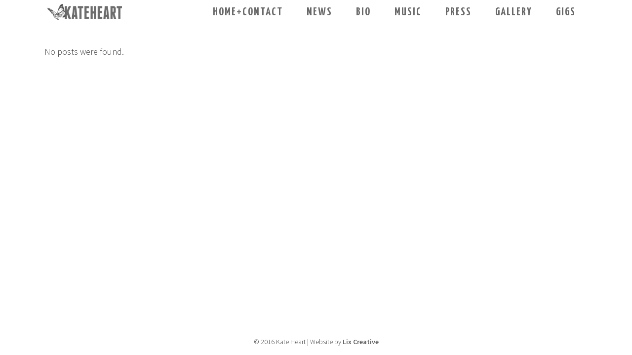

--- FILE ---
content_type: text/css; charset=utf-8
request_url: https://kateheart.com/wp-content/themes/hazel/css/style_dynamic_callback.php?ver=6.9
body_size: 2856
content:

    /* Webkit */
    ::selection {
    background: #62c7cc;
    }
    /* Gecko/Mozilla */
    ::-moz-selection {
    background: #62c7cc;
    }


	h1 a:hover,
	h2 a:hover,
	h3 a:hover,
	h4 a:hover,
	h5 a:hover,
	h6 a:hover,
	.blog_holder article.sticky .post_text h3 a,
	.blog_holder.masonry article.sticky .post_text h5 a,
	.blog_holder.masonry_full_width article.sticky .post_text h5 a,
	.blog_holder article .post_info,
	.blog_holder article .post_info a,
	.blog_holder article.format-quote .post_text:hover .post_info .social_share_dropdown span,
	.blog_holder article.format-link .post_text:hover .post_info .social_share_dropdown span,
	.latest_post_inner .post_comments:hover i,
	.blog_holder article .post_description a:hover,
	.blog_holder article .post_description .post_comments:hover,
	.blog_like a:hover i,
	.blog_like a.liked i,
	.blog_like a:hover span,
	.blog_holder article.format-quote .post_text i.qoute_mark,
	.blog_holder article.format-link .post_text i.link_mark,
	.single_tags  a,
	.widget .tagcloud a,
	.comment_holder .comment .text .replay,
	.comment_holder .comment .text .comment-reply-link,
	.comment_holder .comment .text .replay:hover,
	.comment_holder .comment .text .comment-reply-link:hover,
	div.comment_form form p.logged-in-as a,
	.blog_holder.masonry .post_author a,
	.blog_holder.masonry_full_width .post_author a,
	.blog_holder.masonry article .post_info a:hover,
	.blog_holder.masonry_full_width article .post_info a:hover,
	.q_masonry_blog article .q_masonry_blog_post_info a:hover,
	.latest_post_holder .post_info_section.date_hour_holder:hover,
	.latest_post_holder.boxes .latest_post_author_holder a,
	.latest_post_inner .post_infos a:hover,
	.latest_post_holder .post_info_section:hover .latest_post_info_icon,
	header:not(.with_hover_bg_color) nav.main_menu > ul > li:hover > a,
	nav.main_menu>ul>li.active > a,
	.drop_down .second .inner > ul > li > a:hover,
	.drop_down .second .inner ul li.sub ul li a:hover,
	nav.mobile_menu ul li a:hover,
	nav.mobile_menu ul li.active > a,
	.side_menu_button > a:hover,
	.mobile_menu_button span:hover,
	.vertical_menu ul li a:hover,
	.vertical_menu_toggle .second .inner ul li a:hover,
	.header_top #lang_sel ul li ul li a:hover,
	.header_top #lang_sel_click ul li ul li a:hover,
	.header_top #lang_sel_list ul li a.lang_sel_sel,
	.header_top #lang_sel_list ul li a:hover,
	aside .widget #lang_sel a.lang_sel_sel:hover,
	aside .widget #lang_sel_click a.lang_sel_sel:hover,
	aside .widget #lang_sel ul ul a:hover,
	aside .widget #lang_sel_click ul ul a:hover,
	aside .widget #lang_sel_list li a.lang_sel_sel,
	aside .widget #lang_sel_list li a:hover,
	.portfolio_detail .info .info_section_title,
	.portfolio_detail .info .info_section_title a,
	.portfolio_detail .social_share_icon,
	.portfolio_detail .social_share_holder:hover .social_share_title,
	.portfolio_navigation .portfolio_prev a:hover,
	.portfolio_navigation .portfolio_next a:hover,
	.portfolio_navigation .portfolio_button a:hover,
	.projects_holder article .portfolio_description .project_category,
	.projects_holder.hover_text article .project_category,
	.portfolio_slider li.item .project_category,
	.q_accordion_holder.accordion .ui-accordion-header:hover,
	.q_accordion_holder.accordion.with_icon .ui-accordion-header i,
	.q_accordion_holder.boxed .ui-state-active .tab-title,
	blockquote.with_quote_icon i,
	.q_dropcap,
	.testimonials .testimonial_text_inner p.testimonial_author span.author_company,
	.testimonial_content_inner .testimonial_author .company_position,
	.q_tabs .tabs-nav li.active a:hover,
	.q_tabs .tabs-nav li a:hover,
	.q_tabs.horizontal .tabs-nav li.active a,
	.price_in_table .value,
	.price_in_table .price,
	.q_font_elegant_holder.q_icon_shortcode:hover,
	.q_font_awsome_icon_holder.q_icon_shortcode:hover,
	.q_icon_with_title.normal_icon .icon_holder:hover .icon_text_icon,
	.box_holder_icon_inner.normal_icon .icon_holder_inner:hover .icon_text_icon,
	.q_progress_bars_icons_inner.square .bar.active i,
	.q_progress_bars_icons_inner.circle .bar.active i,
	.q_progress_bars_icons_inner.normal .bar.active i,
	.q_progress_bars_icons_inner .bar.active i.fa-circle,
	.q_progress_bars_icons_inner.square .bar.active .q_font_elegant_icon,
	.q_progress_bars_icons_inner.circle .bar.active .q_font_elegant_icon,
	.q_progress_bars_icons_inner.normal .bar.active .q_font_elegant_icon,
	.q_list.number ul>li:before,
	.social_share_list_holder ul li i:hover,
	.service_table_inner li.service_table_title_holder .service_table_icon,
	.qbutton:not(.white):hover,
	.load_more a:hover,
	.blog_load_more_button a:hover,
	#submit_comment:hover,
	.drop_down .wide .second ul li .qbutton:hover,
	.drop_down .wide .second ul li ul li .qbutton:hover,
	nav.content_menu ul li.active:hover i,
	nav.content_menu ul li:hover i,
	nav.content_menu ul li.active:hover a,
	nav.content_menu ul li:hover a,
	.more_facts_button:hover,
	aside.sidebar .widget a:hover,
	.header-widget.widget_nav_menu ul.menu li a:hover,
	.breadcrumb a:hover,
	.title.breadcrumbs_title .breadcrumb a:hover,
	.title.breadcrumbs_title .breadcrumb span.current,
    input.wpcf7-form-control.wpcf7-submit:not([disabled]):hover,
    .woocommerce-account .woocommerce-MyAccount-navigation ul li.is-active a,
    .woocommerce-account .woocommerce-MyAccount-navigation ul li a:hover,
    .select2-container--default.select2-container--open .select2-selection--single,
    .select2-container--default .select2-results__option[aria-selected=true],
    .select2-container--default .select2-results__option--highlighted[aria-selected]{
	    color: #62c7cc;
	}

	.header_top #lang_sel > ul > li > a:hover,
	.header_top #lang_sel_click > ul > li> a:hover,
	.filter_holder ul li.active span,
	.filter_holder ul li:hover span,
	.q_social_icon_holder.normal_social:hover .simple_social,
	.q_steps_holder .circle_small:hover span,
	.q_steps_holder .circle_small:hover .step_title,
    .social_share_holder:hover > a{
		color: #62c7cc !important;
	}

	.blog_holder article .post_text .post_info .post_author,
	.blog_holder article .post_text .post_info .time,
	.blog_holder article .post_text .post_info .post_category,
	.blog_holder article .post_text .post_info .post_comments,
	.blog_holder.masonry article .post_text .post_info .post_comments a,
	.blog_holder article .post_text .post_info .blog_like,
	.blog_holder article .post_text .post_info .blog_share,
	.drop_down .second,
    .drop_down .narrow .second .inner ul li ul,
	.header_top #lang_sel ul ul ,
	.header_top #lang_sel_click ul ul,
	.portfolio_slides .hover_feature_holder_inner .qbutton:hover,
	.q_accordion_holder.accordion .ui-accordion-header.ui-state-active .accordion_mark,
	.q_accordion_holder.accordion.boxed .ui-accordion-header.ui-state-active,
	.testimonials_holder.light .flex-direction-nav a:hover,
	.q_font_awsome_icon_square:hover,
	.q_font_awsome_icon_circle:hover,
	.q_font_elegant_holder.circle:hover,
	.q_font_elegant_holder.square:hover,
	.q_font_elegant_holder.circle:hover,
	.q_font_awsome_icon_circle:hover,
	.q_progress_bars_icons_inner.circle .bar .bar_noactive,
	.q_progress_bars_icons_inner.square .bar .bar_noactive,
	.page_share,
	.q_steps_holder .circle_small_wrapper,
	.animated_icon_inner span.animated_icon_back .animated_icon,
	.qbutton,
	.load_more a,
	.blog_load_more_button a,
    .post-password-form input[type="submit"],
	#submit_comment,
    #submit_comment:hover,
	.drop_down .wide .second ul li .qbutton,
	.drop_down .wide .second ul li ul li .qbutton,
	.qbutton.white:hover,
	.qbutton.solid_color,
	.qbutton:hover,
    .post-password-form input[type="submit"]:hover
	.header-widget.widget_nav_menu ul ul,
    #back_to_top:hover > span,
    input.wpcf7-form-control.wpcf7-submit,
    input.wpcf7-form-control.wpcf7-submit[disabled],
    input.wpcf7-form-control.wpcf7-submit:not([disabled]),
    input.wpcf7-form-control.wpcf7-submit:not([disabled]):hover{
		border-color: #62c7cc;
	}

	.q_icon_with_title .icon_holder:hover .icon_holder_inner,
	.q_icon_with_title .icon_holder:hover .fa-stack,
	.q_icon_with_title .icon_holder:hover .q_font_elegant_holder,
	.box_holder_icon_inner.circle .icon_holder_inner:hover,
	.box_holder_icon_inner.square .icon_holder_inner:hover,
	.box_holder_icon_inner.square .icon_holder_inner:hover .fa-stack,
	.box_holder_icon_inner.circle .icon_holder_inner:hover .fa-stack,
	.box_holder_icon_inner .icon_holder_inner:hover .q_font_elegant_holder.circle,
	.box_holder_icon_inner .icon_holder_inner:hover .q_font_elegant_holder.square,
	.q_circles_holder .q_circle_inner:hover .q_circle_inner2,
	.q_circles_holder .q_circle_inner:hover {
		border-color: #62c7cc !important;
	}

	#respond textarea:focus,
	#respond input[type='text']:focus,
	.contact_form input[type='text']:focus,
	.contact_form  textarea:focus,
	.q_masonry_blog article.format-link:hover,
	.q_masonry_blog article.format-quote:hover,
	.latest_post_holder .latest_post_date .post_publish_day,
	.mejs-controls .mejs-time-rail .mejs-time-current,
	.mejs-controls .mejs-time-rail .mejs-time-handle,
	.mejs-controls .mejs-horizontal-volume-slider .mejs-horizontal-volume-current,
	.popup_menu:hover .line,
	.popup_menu:hover .line:after,
	.popup_menu:hover .line:before,
	.projects_holder .hover_icon_holder .hover_icon,
	.portfolio_slider .hover_icon_holder .hover_icon,
	.projects_holder .hover_icon_holder.portfolio_like,
	.portfolio_slider .hover_icon_holder.portfolio_like,
	.projects_masonry_holder .hover_icon_holder.portfolio_like,
	.q_accordion_holder.accordion .ui-accordion-header.ui-state-active .accordion_mark_icon,
	.q_dropcap.circle,
	.q_dropcap.square,
	.gallery_holder ul li .gallery_hover i,
	.testimonials_holder.light .flex-direction-nav a:hover,
	.q_tabs.vertical .tabs-nav li.active a,
	.q_tabs.boxed .tabs-nav li.active a,
	.q_message,
	.q_price_table.active .active_text,
	.price_table_inner .price_button a:hover,
	.active .price_table_inner .price_button a,
	.q_list.circle ul>li:before,
	.q_list.number.circle_number ul>li:before,
	.vc_text_separator.full div,
	.q_pie_graf_legend ul li .color_holder,
	.q_line_graf_legend ul li .color_holder,
	.q_team .q_team_text_inner .separator,
	.circle_item .circle:hover,
	.qode_call_to_action.container,
	.animated_icon_inner span.animated_icon_back .animated_icon,
	.q_progress_bar .progress_content,
	.q_progress_bars_vertical .progress_content_outer .progress_content,
	.qbutton,
	.load_more a,
    .post-password-form input[type="submit"],
	.blog_load_more_button a,
	#submit_comment,
	.drop_down .wide .second ul li .qbutton,
	.drop_down .wide .second ul li ul li .qbutton,
	.qbutton.white:hover,
	.qbutton.solid_color,
	#wp-calendar td#today,
    #back_to_top:hover > span,
    .latest_post_holder.boxes .q_font_elegant_holder.circle,
    .blog_holder.masonry article .q_font_elegant_holder.circle,
    input.wpcf7-form-control.wpcf7-submit,
    div.wpcf7-response-output.wpcf7-mail-sent-ok,
    div.wpcf7-response-output.wpcf7-validation-errors{
		background-color: #62c7cc;
	}

	.blog_holder article.format-link .post_text:hover .post_text_inner,
	.blog_holder article.format-quote .post_text:hover .post_text_inner,
	.q_icon_with_title .icon_holder:hover .fa-stack,
	.q_icon_with_title.circle .icon_holder:hover .q_font_elegant_holder,
	.q_icon_with_title.square .icon_holder:hover .q_font_elegant_holder,
	.box_holder_icon_inner.square .icon_holder_inner:hover .fa-stack,
	.box_holder_icon_inner.circle .icon_holder_inner:hover .fa-stack,
	.box_holder_icon_inner .icon_holder_inner:hover .q_font_elegant_holder.circle,
	.box_holder_icon_inner .icon_holder_inner:hover .q_font_elegant_holder.square,
	.q_circles_holder .q_circle_inner:hover .q_circle_inner2 {
		background-color: #62c7cc !important;
	}

	



    body{
    	    	 color: #3d3d3d;     	 font-size: 18px;     	    }
    span.highlight {
	background-color: #62c7cc;
}


	.content .container .container_inner.default_template_holder,
	body.page-template-blog-masonry-full-width-php .content .full_width {
	padding-top:44px;
	}




header.sticky .header_bottom{
	background-color: rgba(251,239,221,1) !important;
}




						.content{
				margin-top: -50px;
			}
		
	

.logo_wrapper,
.side_menu_button,
.shopping_cart_inner
{
	height: 50px;
}
.content.content_top_margin{
	margin-top: 50px !important;
}

header:not(.centered_logo) .header_fixed_right_area {
    line-height: 50px;
}





        @media only screen and (min-width: 1000px){
            header.fixed_hiding .q_logo a,
            header.fixed_hiding .q_logo{
                max-height: 50px;
            }
        }

    
nav.main_menu > ul > li > a{
	line-height: 50px;
}



nav.main_menu > ul > li > a{
			font-family: 'Yanone Kaffeesatz', sans-serif;
		 font-size: 23px;     		 font-weight: 900; 	 letter-spacing: 2px; }



    nav.main_menu > ul > li:not(:first-child):before,
    header.stick_with_left_right_menu.sticky nav.main_menu.right_side > ul > li:first-child:before{
                 font-size: 23px;     }

	nav.main_menu > ul > li:not(:first-child):before { content: none; }











h1{
		color: #3d3d3d; 		font-family: 'Raleway', sans-serif;
		font-size: 52px; 			font-weight: 800;         text-transform: uppercase; }

h2,
h2 a{
	color: #3d3d3d; 			font-family: 'Raleway', sans-serif;
		font-size: 40px; 			font-weight: 800;     	}
h3,h3 a{
	color: #3d3d3d; 		font-family: 'Raleway', sans-serif;
		font-size: 30px; 			font-weight: 700;     	}
    p{
    	color: #3d3d3d;    	    	font-size: 18px;    	    	    	    	    	    }
    .breadcrumb a,
    .filter_holder ul li span,
    blockquote h5,
    .q_social_icon_holder i.simple_social,
    .header-widget.widget_nav_menu ul.menu li a,
    .side_menu a,
    .side_menu li,
    .side_menu span,
    .side_menu p,
    .side_menu .widget.widget_rss li a.rsswidget,
    .side_menu #wp-calendar caption,
    .side_menu #wp-calendar th,
    .side_menu #wp-calendar td,
    aside .widget #lang_sel_list li a,
    aside .widget #lang_sel li a,
    aside .widget #lang_sel_click li a,
    section.side_menu #lang_sel_list li a,
    section.side_menu #lang_sel li a,
    section.side_menu #lang_sel_click li a,
    footer #lang_sel_list li a,
    footer #lang_sel li a,
    footer #lang_sel_click li a,
    footer #lang_sel_list.lang_sel_list_horizontal a,
    footer #lang_sel_list.lang_sel_list_vertical a,
    .side_menu #lang_sel_list.lang_sel_list_horizontal a,
    .side_menu #lang_sel_list.lang_sel_list_vertical a,
    #lang_sel_footer a{
    	color: #3d3d3d;    }

    footer #lang_sel ul li a,
    footer #lang_sel ul ul a,
    footer #lang_sel_click ul li a,
    footer #lang_sel_click ul ul a,
    footer #lang_sel_click ul ul a span,
    section.side_menu #lang_sel ul li a,
    section.side_menu #lang_sel ul ul a,
    section.side_menu #lang_sel ul ul a:visited,
    section.side_menu #lang_sel_click > ul > li > a,
    section.side_menu #lang_sel_click ul ul a,
    section.side_menu #lang_sel_click ul ul a:visited{
    	color: #3d3d3d !important;    }
    a, p a{
			font-weight: 600;	}

h1 a:hover,h2 a:hover,h3 a:hover,h4 a:hover,h5 a:hover,h6 a:hover,
.q_icon_with_title .icon_with_title_link,
.blog_holder article .post_description a:hover,
.blog_holder.masonry article .post_info a:hover,
.breadcrumb .current,
.breadcrumb a:hover,
.portfolio_social_holder a:hover,
.latest_post_inner .post_infos a:hover{
    }








	.testimonials .testimonial_text_inner p:not(.testimonial_author) {
	font-family: "Roboto Condensed", sans-serif;font-size: 34px;font-weight: 700;text-transform: none;color: #faefdc;font-style: normal	}

	.testimonials .testimonial_text_inner p.testimonial_author {
	font-family: "Roboto Condensed", sans-serif;font-size: 18px;font-weight: 300;text-transform: uppercase;color: #95e7e7;font-style: italic	}







	.footer_bottom_holder, #lang_sel_footer{
		background-color:#ffffff;
	}


.footer_bottom, .footer_bottom span, .footer_bottom p, .footer_bottom p a, #lang_sel_footer ul li a,
footer #lang_sel > ul > li > a,
footer #lang_sel_click > ul > li > a,
footer #lang_sel a.lang_sel_sel,
footer #lang_sel_click a.lang_sel_sel,
footer #lang_sel ul ul a,
footer #lang_sel_click ul ul a,
footer #lang_sel ul ul a:visited,
footer #lang_sel_click ul ul a:visited,
footer #lang_sel_list.lang_sel_list_horizontal a,
footer #lang_sel_list.lang_sel_list_vertical a,
#lang_sel_footer a{
			color: #636363	
			font-family: 'Roboto Condensed', sans-serif;
	}







































--- FILE ---
content_type: application/x-javascript
request_url: https://kateheart.com/wp-content/themes/hazel/js/default_dynamic_callback.php?ver=6.9
body_size: 724
content:

function ajaxSubmitCommentForm(){
"use strict";

var options = {
success: function(){
$j("#commentform textarea").val("");
$j("#commentform .success p").text("Comment has been sent!");
}
};

$j('#commentform').submit(function() {
$j(this).find('input[type="submit"]').next('.success').remove();
$j(this).find('input[type="submit"]').after('<div class="success"><p></p></div>');
$j(this).ajaxSubmit(options);
return false;
});
}
var header_height = 100;
var min_header_height_scroll = 57;
var min_header_height_sticky = 60;
var scroll_amount_for_sticky = 85;
var content_line_height = 60;
var header_bottom_border_weight = 1;
var add_for_admin_bar = jQuery('body').hasClass('admin-bar') ? 32 : 0;

        header_height = 50;
	
var logo_height = 130; // theme19 logo height
var logo_width = 280; // theme19 logo width
                logo_height = 100;
                logo_width = 432;

			        header_top_height = 0;
	var loading_text;
loading_text = 'Loading new posts...';
var finished_text;
finished_text = 'No more posts';

    var piechartcolor;
    piechartcolor	= "#ecae80";
	        piechartcolor = "#62c7cc";
	
    var geocoder;
    var map;

    function initialize() {
    "use strict";
    // Create an array of styles.
	

    var mapStyles = [
    {
    stylers: [
    {hue: "#413427" },
    {saturation: "-60"},
    {lightness: "-20"},
    {gamma: 1.51}
    ]
    }
    ];
    var qodeMapType = new google.maps.StyledMapType(mapStyles,
    {name: "Qode Map"});

    geocoder = new google.maps.Geocoder();
    var latlng = new google.maps.LatLng(-34.397, 150.644);
    var myOptions = {
	    zoom: 12,
	        scrollwheel: false,
	    center: latlng,
    zoomControl: true,
    zoomControlOptions: {
    style: google.maps.ZoomControlStyle.SMALL,
    position: google.maps.ControlPosition.RIGHT_CENTER
    },
    scaleControl: false,
    scaleControlOptions: {
    position: google.maps.ControlPosition.LEFT_CENTER
    },
    streetViewControl: false,
    streetViewControlOptions: {
    position: google.maps.ControlPosition.LEFT_CENTER
    },
    panControl: false,
    panControlOptions: {
    position: google.maps.ControlPosition.LEFT_CENTER
    },
    mapTypeControl: false,
    mapTypeControlOptions: {
    mapTypeIds: [google.maps.MapTypeId.ROADMAP, 'qode_style'],
    style: google.maps.MapTypeControlStyle.HORIZONTAL_BAR,
    position: google.maps.ControlPosition.LEFT_CENTER
    },
		        mapTypeId: 'qode_style'
	    };
    map = new google.maps.Map(document.getElementById("map_canvas"), myOptions);
	        map.mapTypes.set('qode_style', qodeMapType);
	    }

    function codeAddress(data) {
    "use strict";

    if (data === '')
    return;

    var contentString = '<div id="content">'+
        '<div id="siteNotice">'+
            '</div>'+
        '<div id="bodyContent">'+
            '<p>'+data+'</p>'+
            '</div>'+
        '</div>';
    var infowindow = new google.maps.InfoWindow({
    content: contentString
    });
    geocoder.geocode( { 'address': data}, function(results, status) {
    if (status === google.maps.GeocoderStatus.OK) {
    map.setCenter(results[0].geometry.location);
    var marker = new google.maps.Marker({
    map: map,
    position: results[0].geometry.location,
	    title: data['store_title']
    });
    google.maps.event.addListener(marker, 'click', function() {
    infowindow.open(map,marker);
    });
    //infowindow.open(map,marker);
    }
    });
    }

    var $j = jQuery.noConflict();

    $j(document).ready(function() {
    "use strict";

    showContactMap();
    });
	
function showContactMap() {
"use strict";

if($j("#map_canvas").length > 0 && typeof google === 'object'){
initialize();
codeAddress("");
codeAddress("");
codeAddress("");
codeAddress("");
codeAddress("");
}
}

var no_ajax_pages = [];
var qode_root = 'https://kateheart.com/';
var theme_root = 'https://kateheart.com/wp-content/themes/hazel/';
    var header_style_admin = "";
        no_ajax_pages.push('');
		